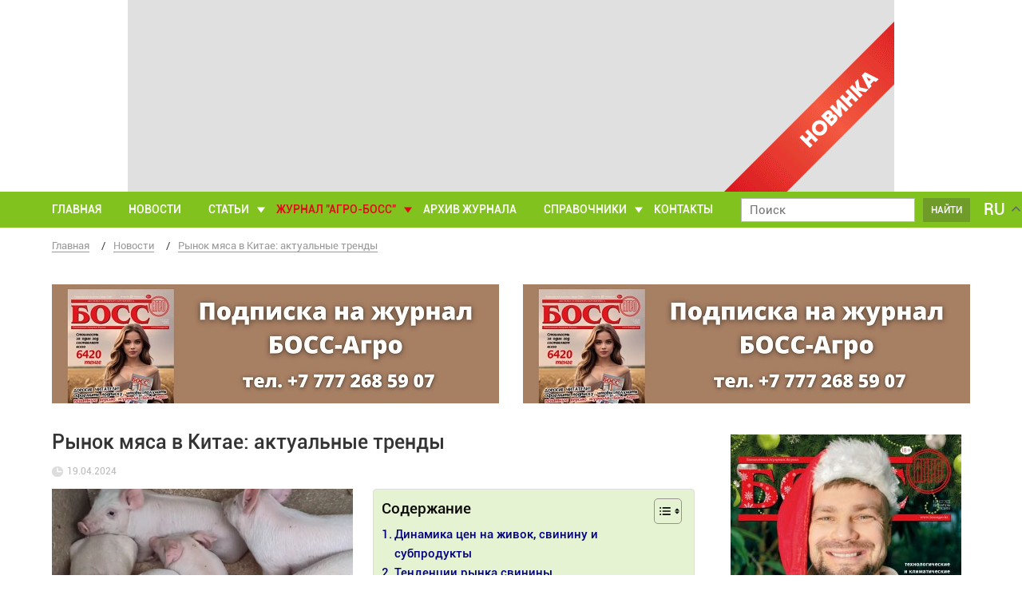

--- FILE ---
content_type: text/html; charset=UTF-8
request_url: https://bossagro.kz/42439-rynok-myasa-v-kitae-aktualnye-trendy/
body_size: 17464
content:

<!doctype html>
<html lang="ru-RU">
<head>
<meta charset="UTF-8">
<meta name="viewport" content="width=device-width, initial-scale=1">
<link rel="profile" href="http://gmpg.org/xfn/11">

<meta name='robots' content='index, follow, max-image-preview:large, max-snippet:-1, max-video-preview:-1' />

	<!-- This site is optimized with the Yoast SEO plugin v23.5 - https://yoast.com/wordpress/plugins/seo/ -->
	<title>Рынок мяса в Китае: актуальные тренды - Bossagro</title>
	<meta name="description" content="Средние расценки на свинину в Китае сейчас стабильны, снижение цен отмечается только на живых поросят – за неделю они подешевели на 2,2%. цены на курятину" />
	<link rel="canonical" href="https://bossagro.kz/42439-rynok-myasa-v-kitae-aktualnye-trendy/" />
	<meta property="og:locale" content="ru_RU" />
	<meta property="og:type" content="article" />
	<meta property="og:title" content="Рынок мяса в Китае: актуальные тренды - Bossagro" />
	<meta property="og:description" content="Средние расценки на свинину в Китае сейчас стабильны, снижение цен отмечается только на живых поросят – за неделю они подешевели на 2,2%. цены на курятину" />
	<meta property="og:url" content="https://bossagro.kz/42439-rynok-myasa-v-kitae-aktualnye-trendy/" />
	<meta property="og:site_name" content="Bossagro" />
	<meta property="article:published_time" content="2024-04-19T09:40:30+00:00" />
	<meta property="og:image" content="https://bossagro.kz/wp-content/uploads/livenskaya-poroda-svinej-1.jpg" />
	<meta property="og:image:width" content="640" />
	<meta property="og:image:height" content="427" />
	<meta property="og:image:type" content="image/jpeg" />
	<meta name="author" content="boss" />
	<meta name="twitter:card" content="summary_large_image" />
	<meta name="twitter:label1" content="Написано автором" />
	<meta name="twitter:data1" content="boss" />
	<script type="application/ld+json" class="yoast-schema-graph">{"@context":"https://schema.org","@graph":[{"@type":"WebPage","@id":"https://bossagro.kz/42439-rynok-myasa-v-kitae-aktualnye-trendy/","url":"https://bossagro.kz/42439-rynok-myasa-v-kitae-aktualnye-trendy/","name":"Рынок мяса в Китае: актуальные тренды - Bossagro","isPartOf":{"@id":"https://bossagro.kz/#website"},"primaryImageOfPage":{"@id":"https://bossagro.kz/42439-rynok-myasa-v-kitae-aktualnye-trendy/#primaryimage"},"image":{"@id":"https://bossagro.kz/42439-rynok-myasa-v-kitae-aktualnye-trendy/#primaryimage"},"thumbnailUrl":"https://bossagro.kz/wp-content/uploads/livenskaya-poroda-svinej-1.jpg","datePublished":"2024-04-19T09:40:30+00:00","dateModified":"2024-04-19T09:40:30+00:00","author":{"@id":"https://bossagro.kz/#/schema/person/65a3d50c1db88702d53f855db0f3ea4b"},"description":"Средние расценки на свинину в Китае сейчас стабильны, снижение цен отмечается только на живых поросят – за неделю они подешевели на 2,2%. цены на курятину","breadcrumb":{"@id":"https://bossagro.kz/42439-rynok-myasa-v-kitae-aktualnye-trendy/#breadcrumb"},"inLanguage":"ru-RU","potentialAction":[{"@type":"ReadAction","target":["https://bossagro.kz/42439-rynok-myasa-v-kitae-aktualnye-trendy/"]}]},{"@type":"ImageObject","inLanguage":"ru-RU","@id":"https://bossagro.kz/42439-rynok-myasa-v-kitae-aktualnye-trendy/#primaryimage","url":"https://bossagro.kz/wp-content/uploads/livenskaya-poroda-svinej-1.jpg","contentUrl":"https://bossagro.kz/wp-content/uploads/livenskaya-poroda-svinej-1.jpg","width":640,"height":427,"caption":"Ливенская порода свиней"},{"@type":"BreadcrumbList","@id":"https://bossagro.kz/42439-rynok-myasa-v-kitae-aktualnye-trendy/#breadcrumb","itemListElement":[{"@type":"ListItem","position":1,"name":"Главная страница","item":"https://bossagro.kz/"},{"@type":"ListItem","position":2,"name":"Рынок мяса в Китае: актуальные тренды"}]},{"@type":"WebSite","@id":"https://bossagro.kz/#website","url":"https://bossagro.kz/","name":"Bossagro","description":"Аграрные новости, новости сельского хозяйства","potentialAction":[{"@type":"SearchAction","target":{"@type":"EntryPoint","urlTemplate":"https://bossagro.kz/?s={search_term_string}"},"query-input":{"@type":"PropertyValueSpecification","valueRequired":true,"valueName":"search_term_string"}}],"inLanguage":"ru-RU"},{"@type":"Person","@id":"https://bossagro.kz/#/schema/person/65a3d50c1db88702d53f855db0f3ea4b","name":"boss","image":{"@type":"ImageObject","inLanguage":"ru-RU","@id":"https://bossagro.kz/#/schema/person/image/","url":"https://secure.gravatar.com/avatar/a2701d00c4eca652c4932ac01ec70f42?s=96&d=mm&r=g","contentUrl":"https://secure.gravatar.com/avatar/a2701d00c4eca652c4932ac01ec70f42?s=96&d=mm&r=g","caption":"boss"}}]}</script>
	<!-- / Yoast SEO plugin. -->


<link rel='dns-prefetch' href='//www.google.com' />
<link rel="alternate" type="application/rss+xml" title="Bossagro &raquo; Лента" href="https://bossagro.kz/feed/" />
<link rel="alternate" type="application/rss+xml" title="Bossagro &raquo; Лента комментариев" href="https://bossagro.kz/comments/feed/" />
<link rel="alternate" type="application/rss+xml" title="Bossagro &raquo; Лента комментариев к &laquo;Рынок мяса в Китае: актуальные тренды&raquo;" href="https://bossagro.kz/42439-rynok-myasa-v-kitae-aktualnye-trendy/feed/" />
<script type="text/javascript">
/* <![CDATA[ */
window._wpemojiSettings = {"baseUrl":"https:\/\/s.w.org\/images\/core\/emoji\/15.0.3\/72x72\/","ext":".png","svgUrl":"https:\/\/s.w.org\/images\/core\/emoji\/15.0.3\/svg\/","svgExt":".svg","source":{"concatemoji":"https:\/\/bossagro.kz\/wp-includes\/js\/wp-emoji-release.min.js?ver=6.6.4.1768884613"}};
/*! This file is auto-generated */
!function(i,n){var o,s,e;function c(e){try{var t={supportTests:e,timestamp:(new Date).valueOf()};sessionStorage.setItem(o,JSON.stringify(t))}catch(e){}}function p(e,t,n){e.clearRect(0,0,e.canvas.width,e.canvas.height),e.fillText(t,0,0);var t=new Uint32Array(e.getImageData(0,0,e.canvas.width,e.canvas.height).data),r=(e.clearRect(0,0,e.canvas.width,e.canvas.height),e.fillText(n,0,0),new Uint32Array(e.getImageData(0,0,e.canvas.width,e.canvas.height).data));return t.every(function(e,t){return e===r[t]})}function u(e,t,n){switch(t){case"flag":return n(e,"\ud83c\udff3\ufe0f\u200d\u26a7\ufe0f","\ud83c\udff3\ufe0f\u200b\u26a7\ufe0f")?!1:!n(e,"\ud83c\uddfa\ud83c\uddf3","\ud83c\uddfa\u200b\ud83c\uddf3")&&!n(e,"\ud83c\udff4\udb40\udc67\udb40\udc62\udb40\udc65\udb40\udc6e\udb40\udc67\udb40\udc7f","\ud83c\udff4\u200b\udb40\udc67\u200b\udb40\udc62\u200b\udb40\udc65\u200b\udb40\udc6e\u200b\udb40\udc67\u200b\udb40\udc7f");case"emoji":return!n(e,"\ud83d\udc26\u200d\u2b1b","\ud83d\udc26\u200b\u2b1b")}return!1}function f(e,t,n){var r="undefined"!=typeof WorkerGlobalScope&&self instanceof WorkerGlobalScope?new OffscreenCanvas(300,150):i.createElement("canvas"),a=r.getContext("2d",{willReadFrequently:!0}),o=(a.textBaseline="top",a.font="600 32px Arial",{});return e.forEach(function(e){o[e]=t(a,e,n)}),o}function t(e){var t=i.createElement("script");t.src=e,t.defer=!0,i.head.appendChild(t)}"undefined"!=typeof Promise&&(o="wpEmojiSettingsSupports",s=["flag","emoji"],n.supports={everything:!0,everythingExceptFlag:!0},e=new Promise(function(e){i.addEventListener("DOMContentLoaded",e,{once:!0})}),new Promise(function(t){var n=function(){try{var e=JSON.parse(sessionStorage.getItem(o));if("object"==typeof e&&"number"==typeof e.timestamp&&(new Date).valueOf()<e.timestamp+604800&&"object"==typeof e.supportTests)return e.supportTests}catch(e){}return null}();if(!n){if("undefined"!=typeof Worker&&"undefined"!=typeof OffscreenCanvas&&"undefined"!=typeof URL&&URL.createObjectURL&&"undefined"!=typeof Blob)try{var e="postMessage("+f.toString()+"("+[JSON.stringify(s),u.toString(),p.toString()].join(",")+"));",r=new Blob([e],{type:"text/javascript"}),a=new Worker(URL.createObjectURL(r),{name:"wpTestEmojiSupports"});return void(a.onmessage=function(e){c(n=e.data),a.terminate(),t(n)})}catch(e){}c(n=f(s,u,p))}t(n)}).then(function(e){for(var t in e)n.supports[t]=e[t],n.supports.everything=n.supports.everything&&n.supports[t],"flag"!==t&&(n.supports.everythingExceptFlag=n.supports.everythingExceptFlag&&n.supports[t]);n.supports.everythingExceptFlag=n.supports.everythingExceptFlag&&!n.supports.flag,n.DOMReady=!1,n.readyCallback=function(){n.DOMReady=!0}}).then(function(){return e}).then(function(){var e;n.supports.everything||(n.readyCallback(),(e=n.source||{}).concatemoji?t(e.concatemoji):e.wpemoji&&e.twemoji&&(t(e.twemoji),t(e.wpemoji)))}))}((window,document),window._wpemojiSettings);
/* ]]> */
</script>
<style id='wp-emoji-styles-inline-css' type='text/css'>

	img.wp-smiley, img.emoji {
		display: inline !important;
		border: none !important;
		box-shadow: none !important;
		height: 1em !important;
		width: 1em !important;
		margin: 0 0.07em !important;
		vertical-align: -0.1em !important;
		background: none !important;
		padding: 0 !important;
	}
</style>
<link rel='stylesheet' id='wp-block-library-css' href='https://bossagro.kz/wp-includes/css/dist/block-library/style.min.css?ver=6.6.4.1768884613' type='text/css' media='all' />
<style id='classic-theme-styles-inline-css' type='text/css'>
/*! This file is auto-generated */
.wp-block-button__link{color:#fff;background-color:#32373c;border-radius:9999px;box-shadow:none;text-decoration:none;padding:calc(.667em + 2px) calc(1.333em + 2px);font-size:1.125em}.wp-block-file__button{background:#32373c;color:#fff;text-decoration:none}
</style>
<style id='global-styles-inline-css' type='text/css'>
:root{--wp--preset--aspect-ratio--square: 1;--wp--preset--aspect-ratio--4-3: 4/3;--wp--preset--aspect-ratio--3-4: 3/4;--wp--preset--aspect-ratio--3-2: 3/2;--wp--preset--aspect-ratio--2-3: 2/3;--wp--preset--aspect-ratio--16-9: 16/9;--wp--preset--aspect-ratio--9-16: 9/16;--wp--preset--color--black: #000000;--wp--preset--color--cyan-bluish-gray: #abb8c3;--wp--preset--color--white: #ffffff;--wp--preset--color--pale-pink: #f78da7;--wp--preset--color--vivid-red: #cf2e2e;--wp--preset--color--luminous-vivid-orange: #ff6900;--wp--preset--color--luminous-vivid-amber: #fcb900;--wp--preset--color--light-green-cyan: #7bdcb5;--wp--preset--color--vivid-green-cyan: #00d084;--wp--preset--color--pale-cyan-blue: #8ed1fc;--wp--preset--color--vivid-cyan-blue: #0693e3;--wp--preset--color--vivid-purple: #9b51e0;--wp--preset--gradient--vivid-cyan-blue-to-vivid-purple: linear-gradient(135deg,rgba(6,147,227,1) 0%,rgb(155,81,224) 100%);--wp--preset--gradient--light-green-cyan-to-vivid-green-cyan: linear-gradient(135deg,rgb(122,220,180) 0%,rgb(0,208,130) 100%);--wp--preset--gradient--luminous-vivid-amber-to-luminous-vivid-orange: linear-gradient(135deg,rgba(252,185,0,1) 0%,rgba(255,105,0,1) 100%);--wp--preset--gradient--luminous-vivid-orange-to-vivid-red: linear-gradient(135deg,rgba(255,105,0,1) 0%,rgb(207,46,46) 100%);--wp--preset--gradient--very-light-gray-to-cyan-bluish-gray: linear-gradient(135deg,rgb(238,238,238) 0%,rgb(169,184,195) 100%);--wp--preset--gradient--cool-to-warm-spectrum: linear-gradient(135deg,rgb(74,234,220) 0%,rgb(151,120,209) 20%,rgb(207,42,186) 40%,rgb(238,44,130) 60%,rgb(251,105,98) 80%,rgb(254,248,76) 100%);--wp--preset--gradient--blush-light-purple: linear-gradient(135deg,rgb(255,206,236) 0%,rgb(152,150,240) 100%);--wp--preset--gradient--blush-bordeaux: linear-gradient(135deg,rgb(254,205,165) 0%,rgb(254,45,45) 50%,rgb(107,0,62) 100%);--wp--preset--gradient--luminous-dusk: linear-gradient(135deg,rgb(255,203,112) 0%,rgb(199,81,192) 50%,rgb(65,88,208) 100%);--wp--preset--gradient--pale-ocean: linear-gradient(135deg,rgb(255,245,203) 0%,rgb(182,227,212) 50%,rgb(51,167,181) 100%);--wp--preset--gradient--electric-grass: linear-gradient(135deg,rgb(202,248,128) 0%,rgb(113,206,126) 100%);--wp--preset--gradient--midnight: linear-gradient(135deg,rgb(2,3,129) 0%,rgb(40,116,252) 100%);--wp--preset--font-size--small: 13px;--wp--preset--font-size--medium: 20px;--wp--preset--font-size--large: 36px;--wp--preset--font-size--x-large: 42px;--wp--preset--spacing--20: 0.44rem;--wp--preset--spacing--30: 0.67rem;--wp--preset--spacing--40: 1rem;--wp--preset--spacing--50: 1.5rem;--wp--preset--spacing--60: 2.25rem;--wp--preset--spacing--70: 3.38rem;--wp--preset--spacing--80: 5.06rem;--wp--preset--shadow--natural: 6px 6px 9px rgba(0, 0, 0, 0.2);--wp--preset--shadow--deep: 12px 12px 50px rgba(0, 0, 0, 0.4);--wp--preset--shadow--sharp: 6px 6px 0px rgba(0, 0, 0, 0.2);--wp--preset--shadow--outlined: 6px 6px 0px -3px rgba(255, 255, 255, 1), 6px 6px rgba(0, 0, 0, 1);--wp--preset--shadow--crisp: 6px 6px 0px rgba(0, 0, 0, 1);}:where(.is-layout-flex){gap: 0.5em;}:where(.is-layout-grid){gap: 0.5em;}body .is-layout-flex{display: flex;}.is-layout-flex{flex-wrap: wrap;align-items: center;}.is-layout-flex > :is(*, div){margin: 0;}body .is-layout-grid{display: grid;}.is-layout-grid > :is(*, div){margin: 0;}:where(.wp-block-columns.is-layout-flex){gap: 2em;}:where(.wp-block-columns.is-layout-grid){gap: 2em;}:where(.wp-block-post-template.is-layout-flex){gap: 1.25em;}:where(.wp-block-post-template.is-layout-grid){gap: 1.25em;}.has-black-color{color: var(--wp--preset--color--black) !important;}.has-cyan-bluish-gray-color{color: var(--wp--preset--color--cyan-bluish-gray) !important;}.has-white-color{color: var(--wp--preset--color--white) !important;}.has-pale-pink-color{color: var(--wp--preset--color--pale-pink) !important;}.has-vivid-red-color{color: var(--wp--preset--color--vivid-red) !important;}.has-luminous-vivid-orange-color{color: var(--wp--preset--color--luminous-vivid-orange) !important;}.has-luminous-vivid-amber-color{color: var(--wp--preset--color--luminous-vivid-amber) !important;}.has-light-green-cyan-color{color: var(--wp--preset--color--light-green-cyan) !important;}.has-vivid-green-cyan-color{color: var(--wp--preset--color--vivid-green-cyan) !important;}.has-pale-cyan-blue-color{color: var(--wp--preset--color--pale-cyan-blue) !important;}.has-vivid-cyan-blue-color{color: var(--wp--preset--color--vivid-cyan-blue) !important;}.has-vivid-purple-color{color: var(--wp--preset--color--vivid-purple) !important;}.has-black-background-color{background-color: var(--wp--preset--color--black) !important;}.has-cyan-bluish-gray-background-color{background-color: var(--wp--preset--color--cyan-bluish-gray) !important;}.has-white-background-color{background-color: var(--wp--preset--color--white) !important;}.has-pale-pink-background-color{background-color: var(--wp--preset--color--pale-pink) !important;}.has-vivid-red-background-color{background-color: var(--wp--preset--color--vivid-red) !important;}.has-luminous-vivid-orange-background-color{background-color: var(--wp--preset--color--luminous-vivid-orange) !important;}.has-luminous-vivid-amber-background-color{background-color: var(--wp--preset--color--luminous-vivid-amber) !important;}.has-light-green-cyan-background-color{background-color: var(--wp--preset--color--light-green-cyan) !important;}.has-vivid-green-cyan-background-color{background-color: var(--wp--preset--color--vivid-green-cyan) !important;}.has-pale-cyan-blue-background-color{background-color: var(--wp--preset--color--pale-cyan-blue) !important;}.has-vivid-cyan-blue-background-color{background-color: var(--wp--preset--color--vivid-cyan-blue) !important;}.has-vivid-purple-background-color{background-color: var(--wp--preset--color--vivid-purple) !important;}.has-black-border-color{border-color: var(--wp--preset--color--black) !important;}.has-cyan-bluish-gray-border-color{border-color: var(--wp--preset--color--cyan-bluish-gray) !important;}.has-white-border-color{border-color: var(--wp--preset--color--white) !important;}.has-pale-pink-border-color{border-color: var(--wp--preset--color--pale-pink) !important;}.has-vivid-red-border-color{border-color: var(--wp--preset--color--vivid-red) !important;}.has-luminous-vivid-orange-border-color{border-color: var(--wp--preset--color--luminous-vivid-orange) !important;}.has-luminous-vivid-amber-border-color{border-color: var(--wp--preset--color--luminous-vivid-amber) !important;}.has-light-green-cyan-border-color{border-color: var(--wp--preset--color--light-green-cyan) !important;}.has-vivid-green-cyan-border-color{border-color: var(--wp--preset--color--vivid-green-cyan) !important;}.has-pale-cyan-blue-border-color{border-color: var(--wp--preset--color--pale-cyan-blue) !important;}.has-vivid-cyan-blue-border-color{border-color: var(--wp--preset--color--vivid-cyan-blue) !important;}.has-vivid-purple-border-color{border-color: var(--wp--preset--color--vivid-purple) !important;}.has-vivid-cyan-blue-to-vivid-purple-gradient-background{background: var(--wp--preset--gradient--vivid-cyan-blue-to-vivid-purple) !important;}.has-light-green-cyan-to-vivid-green-cyan-gradient-background{background: var(--wp--preset--gradient--light-green-cyan-to-vivid-green-cyan) !important;}.has-luminous-vivid-amber-to-luminous-vivid-orange-gradient-background{background: var(--wp--preset--gradient--luminous-vivid-amber-to-luminous-vivid-orange) !important;}.has-luminous-vivid-orange-to-vivid-red-gradient-background{background: var(--wp--preset--gradient--luminous-vivid-orange-to-vivid-red) !important;}.has-very-light-gray-to-cyan-bluish-gray-gradient-background{background: var(--wp--preset--gradient--very-light-gray-to-cyan-bluish-gray) !important;}.has-cool-to-warm-spectrum-gradient-background{background: var(--wp--preset--gradient--cool-to-warm-spectrum) !important;}.has-blush-light-purple-gradient-background{background: var(--wp--preset--gradient--blush-light-purple) !important;}.has-blush-bordeaux-gradient-background{background: var(--wp--preset--gradient--blush-bordeaux) !important;}.has-luminous-dusk-gradient-background{background: var(--wp--preset--gradient--luminous-dusk) !important;}.has-pale-ocean-gradient-background{background: var(--wp--preset--gradient--pale-ocean) !important;}.has-electric-grass-gradient-background{background: var(--wp--preset--gradient--electric-grass) !important;}.has-midnight-gradient-background{background: var(--wp--preset--gradient--midnight) !important;}.has-small-font-size{font-size: var(--wp--preset--font-size--small) !important;}.has-medium-font-size{font-size: var(--wp--preset--font-size--medium) !important;}.has-large-font-size{font-size: var(--wp--preset--font-size--large) !important;}.has-x-large-font-size{font-size: var(--wp--preset--font-size--x-large) !important;}
:where(.wp-block-post-template.is-layout-flex){gap: 1.25em;}:where(.wp-block-post-template.is-layout-grid){gap: 1.25em;}
:where(.wp-block-columns.is-layout-flex){gap: 2em;}:where(.wp-block-columns.is-layout-grid){gap: 2em;}
:root :where(.wp-block-pullquote){font-size: 1.5em;line-height: 1.6;}
</style>
<link rel='stylesheet' id='contact-form-7-css' href='https://bossagro.kz/wp-content/plugins/contact-form-7/includes/css/styles.css?ver=5.9.8.1768884613' type='text/css' media='all' />
<link rel='stylesheet' id='wpg-main-style-css' href='https://bossagro.kz/wp-content/plugins/wp_glossary/assets/css/style.css?ver=6.6.4.1768884613' type='text/css' media='all' />
<link rel='stylesheet' id='ez-toc-css' href='https://bossagro.kz/wp-content/plugins/easy-table-of-contents/assets/css/screen.min.css?ver=2.0.69.1.1768884613' type='text/css' media='all' />
<style id='ez-toc-inline-css' type='text/css'>
div#ez-toc-container .ez-toc-title {font-size: 120%;}div#ez-toc-container .ez-toc-title {font-weight: 500;}div#ez-toc-container ul li {font-size: 95%;}div#ez-toc-container ul li {font-weight: 500;}div#ez-toc-container nav ul ul li {font-size: 90%;}div#ez-toc-container {background: #e6f3d2;border: 1px solid #ddd;}div#ez-toc-container p.ez-toc-title , #ez-toc-container .ez_toc_custom_title_icon , #ez-toc-container .ez_toc_custom_toc_icon {color: #0a0a0a;}div#ez-toc-container ul.ez-toc-list a {color: #000080;}div#ez-toc-container ul.ez-toc-list a:hover {color: #2a6496;}div#ez-toc-container ul.ez-toc-list a:visited {color: #000080;}
.ez-toc-container-direction {direction: ltr;}.ez-toc-counter ul{counter-reset: item ;}.ez-toc-counter nav ul li a::before {content: counters(item, '.', decimal) '. ';display: inline-block;counter-increment: item;flex-grow: 0;flex-shrink: 0;margin-right: .2em; float: left; }.ez-toc-widget-direction {direction: ltr;}.ez-toc-widget-container ul{counter-reset: item ;}.ez-toc-widget-container nav ul li a::before {content: counters(item, '.', decimal) '. ';display: inline-block;counter-increment: item;flex-grow: 0;flex-shrink: 0;margin-right: .2em; float: left; }
</style>
<link rel='stylesheet' id='bossagro-style-css' href='https://bossagro.kz/wp-content/themes/bossagro/style.css?ver=6.6.4.1768884613' type='text/css' media='all' />
<link rel='stylesheet' id='custom_header-css' href='https://bossagro.kz/wp-content/themes/bossagro/css/header.css?ver=4.1768884613' type='text/css' media='all' />
<link rel='stylesheet' id='custom_sidebar-css' href='https://bossagro.kz/wp-content/themes/bossagro/css/sidebar.css?ver=3.1768884613' type='text/css' media='all' />
<link rel='stylesheet' id='custom_footer-css' href='https://bossagro.kz/wp-content/themes/bossagro/css/footer.css?ver=2.1768884613' type='text/css' media='all' />
<link rel='stylesheet' id='custom_content-css' href='https://bossagro.kz/wp-content/themes/bossagro/css/content.css?ver=11.1768884613' type='text/css' media='all' />
<link rel='stylesheet' id='custom_article-css' href='https://bossagro.kz/wp-content/themes/bossagro/css/article.css?ver=4.1768884613' type='text/css' media='all' />
<script type="text/javascript" src="https://bossagro.kz/wp-includes/js/jquery/jquery.min.js?ver=3.7.1.1768884613" id="jquery-core-js"></script>
<script type="text/javascript" src="https://bossagro.kz/wp-includes/js/jquery/jquery-migrate.min.js?ver=3.4.1.1768884613" id="jquery-migrate-js"></script>
<script type="text/javascript" src="https://bossagro.kz/wp-content/plugins/wp_glossary/assets/js/mixitup.min.js?ver=6.6.4.1768884613" id="wpg-mixitup-script-js"></script>
<script type="text/javascript" id="wpg-main-script-js-extra">
/* <![CDATA[ */
var wpg = {"animation":"1","is_tooltip":"","tooltip_theme":"default","tooltip_animation":"fade","tooltip_position":"top","tooltip_is_arrow":"1","tooltip_min_width":"250","tooltip_max_width":"500","tooltip_speed":"350","tooltip_delay":"200","tooltip_is_touch_devices":"1"};
/* ]]> */
</script>
<script type="text/javascript" src="https://bossagro.kz/wp-content/plugins/wp_glossary/assets/js/scripts.js?ver=6.6.4.1768884613" id="wpg-main-script-js"></script>
<link rel="https://api.w.org/" href="https://bossagro.kz/wp-json/" /><link rel="alternate" title="JSON" type="application/json" href="https://bossagro.kz/wp-json/wp/v2/posts/42439" /><link rel='shortlink' href='https://bossagro.kz/?p=42439' />
<link rel="alternate" title="oEmbed (JSON)" type="application/json+oembed" href="https://bossagro.kz/wp-json/oembed/1.0/embed?url=https%3A%2F%2Fbossagro.kz%2F42439-rynok-myasa-v-kitae-aktualnye-trendy%2F" />
<link rel="alternate" title="oEmbed (XML)" type="text/xml+oembed" href="https://bossagro.kz/wp-json/oembed/1.0/embed?url=https%3A%2F%2Fbossagro.kz%2F42439-rynok-myasa-v-kitae-aktualnye-trendy%2F&#038;format=xml" />
<style type="text/css">
				.wpg-list-block h3 {
					background-color:#f4f4f4;
					color:#777777;
					;
				}
			</style><style type="text/css">.recentcomments a{display:inline !important;padding:0 !important;margin:0 !important;}</style><style type="text/css">.broken_link, a.broken_link {
	text-decoration: line-through;
}</style><link rel="icon" href="https://bossagro.kz/wp-content/uploads/android-chrome-192x192-150x150.png" sizes="32x32" />
<link rel="icon" href="https://bossagro.kz/wp-content/uploads/android-chrome-192x192-e1528722691919.png" sizes="192x192" />
<link rel="apple-touch-icon" href="https://bossagro.kz/wp-content/uploads/android-chrome-192x192-e1528722691919.png" />
<meta name="msapplication-TileImage" content="https://bossagro.kz/wp-content/uploads/android-chrome-192x192-e1528722691919.png" />
</head>

<div class="site-wrapper">
    <header class="header">
        <div class="header_bg-left"></div>
        <div class="header__top">
            <div class="container">
                <div class="header-grid">
                    <div class="header-logo-wrapper">
                        <a class="link-image" href="/" data-wpel-link="internal">
                            <img class="logo-image" src="https://bossagro.kz/wp-content/uploads/logo.png">
                            <img class="small-logo" src="https://bossagro.kz/wp-content/uploads/logo-small.png">
                        </a>
                    </div>

                    
                        <a href="https://www.kz.corteva.com/products-and-solutions/crop-protection/vydat-5g.html" target="_blank" class="header_bg-right argo-big-banner" data-wpel-link="external" rel="follow">
                            <img src="https://bossagro.kz/wp-content/uploads/кортева_на_сайт_гиф-1.gif" alt="кортева_на_сайт_гиф (1)">
                        </a>

                    
                    <div class="header-menu-lang-selector header-menu-lang-selector__mobile hide-on-desktop">
                        <div class="gtranslate_wrapper" id="gt-wrapper-24200520"></div>                    </div>

                    <div class="hamburger-button-wrapper">
                        <div class="button-hamburger js-open-popup" data-open-popup="mobile-menu">
                            <span class="button-hamburger__line"></span>
                            <span class="button-hamburger__line"></span>
                            <span class="button-hamburger__line"></span>
                        </div>
                    </div>
                </div>
            </div>
        </div>
        <div class="header__bottom">
            <div class="container">
                <div class="header-menu-wrapper">
                    <ul class="main-menu">
                                                    <li class="main-menu__item
                                ">
                                <a class="main-menu__item-link link-without-underline
                                link-white" href="https://bossagro.kz/">Главная</a>
                                                            </li>
                                                    <li class="main-menu__item
                                ">
                                <a class="main-menu__item-link link-without-underline
                                link-white" href="https://bossagro.kz/category/news/">Новости</a>
                                                            </li>
                                                    <li class="main-menu__item
                                main-menu__item_dropdown">
                                <a class="main-menu__item-link link-without-underline
                                link-white" href="https://bossagro.kz/category/articles/">Статьи</a>
                                                                    <ul class="main-menu__submenu submenu">
                                                                                                                    <li class="submenu__item">
                                            <a class="submenu__item-link link-without-underline link-white" href="https://bossagro.kz/category/articles/rastenievodstvo/" data-wpel-link="internal">Растениеводство</a>
                                        </li>
                                                                                                                                                            <li class="submenu__item">
                                            <a class="submenu__item-link link-without-underline link-white" href="https://bossagro.kz/category/articles/ovoshhevodstvo/" data-wpel-link="internal">Овощеводство</a>
                                        </li>
                                                                                                                                                            <li class="submenu__item">
                                            <a class="submenu__item-link link-without-underline link-white" href="https://bossagro.kz/category/articles/zashhita-rastenij/" data-wpel-link="internal">Защита растений</a>
                                        </li>
                                                                                                                                                            <li class="submenu__item">
                                            <a class="submenu__item-link link-without-underline link-white" href="https://bossagro.kz/category/articles/zhivotnovodstvo/" data-wpel-link="internal">Животноводство</a>
                                        </li>
                                                                                                                                                            <li class="submenu__item">
                                            <a class="submenu__item-link link-without-underline link-white" href="https://bossagro.kz/category/pticevodstvo/" data-wpel-link="internal">Птицеводство</a>
                                        </li>
                                                                                                                                                            <li class="submenu__item">
                                            <a class="submenu__item-link link-without-underline link-white" href="https://bossagro.kz/category/articles/veterinariya/" data-wpel-link="internal">Ветеринария</a>
                                        </li>
                                                                                                                                                            <li class="submenu__item">
                                            <a class="submenu__item-link link-without-underline link-white" href="https://bossagro.kz/category/articles/texnika/" data-wpel-link="internal">Техника</a>
                                        </li>
                                                                                                                                                            <li class="submenu__item">
                                            <a class="submenu__item-link link-without-underline link-white" href="https://bossagro.kz/category/articles/pchelovodstvo/" data-wpel-link="internal">Пчеловодство</a>
                                        </li>
                                                                                                                </ul>
                                                            </li>
                                                    <li class="main-menu__item
                                main-menu__item_dropdown-red">
                                <a class="main-menu__item-link link-without-underline
                                link-red" href="#">Журнал "Агро-Босс"</a>
                                                                    <ul class="main-menu__submenu submenu">
                                                                                                                    <li class="submenu__item">
                                            <a class="submenu__item-link link-without-underline link-white" href="https://bossagro.kz/redakciya/" data-wpel-link="internal">Редакция</a>
                                        </li>
                                                                                                                                                            <li class="submenu__item">
                                            <a class="submenu__item-link link-without-underline link-white" href="https://bossagro.kz/reklamnyj-otdel/" data-wpel-link="internal">Рекламный отдел</a>
                                        </li>
                                                                                                                                                            <li class="submenu__item">
                                            <a class="submenu__item-link link-without-underline link-white" href="https://bossagro.kz/podpisatsya-na-zhurnal/" data-wpel-link="internal">Подписаться на журнал</a>
                                        </li>
                                                                                                                                                            <li class="submenu__item submenu__item-sub">
                                            <p class="submenu__item-link  link-white">Разместить рекламу</p>
                                            <ul class="main-menu__submenu sub-submenu">
                                                                                            <li class="submenu__item"><a class="submenu__item-link link-without-underline link-white" href="https://bossagro.kz/razmestit-reklamu-v-pechatnoj-versii-zhurnala/" data-wpel-link="internal">В печатной версии</a></li>
                                                                                            <li class="submenu__item"><a class="submenu__item-link link-without-underline link-white" href="https://bossagro.kz/razmestit-reklamu-na-sajte/" data-wpel-link="internal">На сайте</a></li>
                                                                                        </ul>
                                        </li>
                                                                                                                </ul>
                                                            </li>
                                                    <li class="main-menu__item
                                ">
                                <a class="main-menu__item-link link-without-underline
                                link-white" href="https://bossagro.kz/arxiv-vyshedshix-nomerov/">Архив журнала</a>
                                                            </li>
                                                    <li class="main-menu__item
                                main-menu__item_dropdown">
                                <a class="main-menu__item-link link-without-underline
                                link-white" href="#">Справочники</a>
                                                                    <ul class="main-menu__submenu submenu">
                                                                                                                    <li class="submenu__item">
                                            <a class="submenu__item-link link-without-underline link-white" href="/glossary/category/pesticides/" data-wpel-link="internal">Справочник пестицидов</a>
                                        </li>
                                                                                                                                                            <li class="submenu__item">
                                            <a class="submenu__item-link link-without-underline link-white" href="/glossary/category/animalbreeds/" data-wpel-link="internal">Породы сельскохозяйственных животных</a>
                                        </li>
                                                                                                                                                            <li class="submenu__item">
                                            <a class="submenu__item-link link-without-underline link-white" href="https://bossagro.kz/glossary/category/agro-industrial-enterprises/" data-wpel-link="internal">Справочник предприятий АПК</a>
                                        </li>
                                                                                                                </ul>
                                                            </li>
                                                    <li class="main-menu__item
                                ">
                                <a class="main-menu__item-link link-without-underline
                                link-white" href="https://bossagro.kz/contacts/">Контакты</a>
                                                            </li>
                                                <li class="search-wrapper"><form role="search" method="get" id="searchform" action="https://bossagro.kz/" >
    <span class="search-wrapper"><input class="input input_search" type="text" value="" name="s" id="s" placeholder="Поиск" /></span>
    <span><input class="button button_green button_search" type="submit" id="searchsubmit" value="найти" /></span>
</form></li>
                    </ul>
                    <div class="header-menu-lang-selector">
                        <div class="gtranslate_wrapper" id="gt-wrapper-87448520"></div>                    </div>
                </div>
            </div>
        </div>

        <div class="mobile-banner">
            <a href="https://www.kz.corteva.com/products-and-solutions/crop-protection/vydat-5g.html" target="_blank" class="argo-big-banner" data-wpel-link="external" rel="follow">
                <img src="https://bossagro.kz/wp-content/uploads/кортева_на_сайт_гиф-1.gif" alt="кортева_на_сайт_гиф (1)">
            </a>
        </div>
    </header>
<div class="article-page">
    <div class="container">
        

<ul class="breadcrumbs">
    <li class="breadcrumbs__item"><a class="link-with-underline link-gray" href="/" data-wpel-link="internal">Главная</a></li>
    <li class="breadcrumbs__item">
        <a class="link-with-underline link-gray" href="https://bossagro.kz/category/news/" data-wpel-link="internal">
            Новости        </a>
    </li>
    <li class="breadcrumbs__item"><a class="link-with-underline link-gray" href="#">Рынок мяса в Китае: актуальные тренды</a></li>
</ul>


<div class="news-banners">
    <div class="news-banners__first">
        <a class="link-image" href="https://bossagro.kz/contacts/" target="_blank" data-wpel-link="internal">
            <img src="https://bossagro.kz/wp-content/uploads/podpiska-na-zhurnal-boss-agro.jpg">
        </a>
    </div>
    <div class="news-banners__second">
        <a class="link-image" href="" target="_blank" data-wpel-link="internal">
            <img src="https://bossagro.kz/wp-content/uploads/podpiska-na-zhurnal-boss-agro.jpg">
        </a>
    </div>
</div>
<div class="d-flex flex-wrap">
    <div class="page-content">
        <div class="page-content-wrapper">
            <h1 class="h3-title">Рынок мяса в Китае: актуальные тренды</h1>        </div>
        <div class="statistic-and-date mb15">
            <i class="fri fri-date"></i>
            <span class="articles-item__date">19.04.2024</span>
            <i class="fri fri-views"></i>
            <span class="articles-item__views">1&nbsp;109</span>
        </div>
        <div class="article">
            <div class="article-image-wrapper">
                <img width="640" height="427" src="https://bossagro.kz/wp-content/uploads/livenskaya-poroda-svinej-1.jpg" class="article-image wp-post-image" alt="Ливенская порода свиней" decoding="async" fetchpriority="high" srcset="https://bossagro.kz/wp-content/uploads/livenskaya-poroda-svinej-1.jpg 640w, https://bossagro.kz/wp-content/uploads/livenskaya-poroda-svinej-1-300x200.jpg 300w" sizes="(max-width: 640px) 100vw, 640px" title="Ливенская свинья" />            </div>
            <div>
                <div id="ez-toc-container" class="ez-toc-v2_0_69_1 counter-hierarchy ez-toc-counter ez-toc-custom ez-toc-container-direction">
<div class="ez-toc-title-container">
<p class="ez-toc-title " >Содержание</p>
<span class="ez-toc-title-toggle"><a rel="noindex" href="#" class="ez-toc-pull-right ez-toc-btn ez-toc-btn-xs ez-toc-btn-default ez-toc-toggle" aria-label="Toggle Table of Content"><span class="ez-toc-js-icon-con"><span class=""><span class="eztoc-hide" style="display:none;">Toggle</span><span class="ez-toc-icon-toggle-span"><svg style="fill: #0a0a0a;color:#0a0a0a" xmlns="http://www.w3.org/2000/svg" class="list-377408" width="20px" height="20px" viewBox="0 0 24 24" fill="none"><path d="M6 6H4v2h2V6zm14 0H8v2h12V6zM4 11h2v2H4v-2zm16 0H8v2h12v-2zM4 16h2v2H4v-2zm16 0H8v2h12v-2z" fill="currentColor"></path></svg><svg style="fill: #0a0a0a;color:#0a0a0a" class="arrow-unsorted-368013" xmlns="http://www.w3.org/2000/svg" width="10px" height="10px" viewBox="0 0 24 24" version="1.2" baseProfile="tiny"><path d="M18.2 9.3l-6.2-6.3-6.2 6.3c-.2.2-.3.4-.3.7s.1.5.3.7c.2.2.4.3.7.3h11c.3 0 .5-.1.7-.3.2-.2.3-.5.3-.7s-.1-.5-.3-.7zM5.8 14.7l6.2 6.3 6.2-6.3c.2-.2.3-.5.3-.7s-.1-.5-.3-.7c-.2-.2-.4-.3-.7-.3h-11c-.3 0-.5.1-.7.3-.2.2-.3.5-.3.7s.1.5.3.7z"/></svg></span></span></span></a></span></div>
<nav><ul class='ez-toc-list ez-toc-list-level-1 ' ><li class='ez-toc-page-1 ez-toc-heading-level-2'><a rel="noindex" class="ez-toc-link ez-toc-heading-1" href="#%D0%94%D0%B8%D0%BD%D0%B0%D0%BC%D0%B8%D0%BA%D0%B0_%D1%86%D0%B5%D0%BD_%D0%BD%D0%B0_%D0%B6%D0%B8%D0%B2%D0%BE%D0%BA_%D1%81%D0%B2%D0%B8%D0%BD%D0%B8%D0%BD%D1%83_%D0%B8_%D1%81%D1%83%D0%B1%D0%BF%D1%80%D0%BE%D0%B4%D1%83%D0%BA%D1%82%D1%8B" title="Динамика цен на живок, свинину и субпродукты">Динамика цен на живок, свинину и субпродукты</a></li><li class='ez-toc-page-1 ez-toc-heading-level-2'><a rel="noindex" class="ez-toc-link ez-toc-heading-2" href="#%D0%A2%D0%B5%D0%BD%D0%B4%D0%B5%D0%BD%D1%86%D0%B8%D0%B8_%D1%80%D1%8B%D0%BD%D0%BA%D0%B0_%D1%81%D0%B2%D0%B8%D0%BD%D0%B8%D0%BD%D1%8B" title="Тенденции рынка свинины">Тенденции рынка свинины</a></li></ul></nav></div>
<p>Средние расценки на свинину в Китае сейчас стабильны, снижение цен отмечается только на живых поросят – за неделю они подешевели на 2,2%. цены на курятину понемногу снижаются, но живые цыплята-бройлеры дорожают (+2%).</p>
<p>ИАА «ИМИТ» на еженедельной основе проводит мониторинг ключевых сегментов мясного рынка Китая, а также рынка кормов и растительных компонентов для их производства. На мясном рынке Поднебесной традиционно лидирует свинина (более 60% внутреннего потребления), на втором месте находится курятина (порядка 14%) – причем спрос на нее в последнее время растет, за счет изменения потребительских предпочтений.</p>
<h2><span class="ez-toc-section" id="%D0%94%D0%B8%D0%BD%D0%B0%D0%BC%D0%B8%D0%BA%D0%B0_%D1%86%D0%B5%D0%BD_%D0%BD%D0%B0_%D0%B6%D0%B8%D0%B2%D0%BE%D0%BA_%D1%81%D0%B2%D0%B8%D0%BD%D0%B8%D0%BD%D1%83_%D0%B8_%D1%81%D1%83%D0%B1%D0%BF%D1%80%D0%BE%D0%B4%D1%83%D0%BA%D1%82%D1%8B"></span>Динамика цен на живок, свинину и субпродукты<span class="ez-toc-section-end"></span></h2>
<p>На 15-й неделе свиная продукция на рынке Поднебесной торговалась по 3,66 USD/кг, за последние семь дней средние расценки почти не изменились (-0,1%), сообщается в последнем отчете «ИМИТ». В месячном исчислении цены выросли на 7%, но за год снизились на 4,4%.</p>
<p>За неделю подешевели только поросята, цены сократились на 2,2%, до 5,19 USD за голову. При этом за год расценки мало изменились (-0,2%), а вот в последний месяц стоимость поросят заметно подросла – сразу на 20%, поскольку в последние недели предложение было ограничено из-за национального праздника Цинмин (в этом году его отмечают 4 апреля).</p>
<p>Свинина кусковая подорожала на 0,8%, до 3,96 USD/кг, полутуши – на 0,4%, до 2,74 USD/кг, причем в месячном и годовом исчислении прибавка стоимости стабильная, в среднем 4,4%.</p>
<p>Выросли цены и на живых свиней. Свиноматки и животные убойной кондиции подорожали одинаково – на 0,9%, до 4,28 и 2,10 USD/кг соответственно.</p>
<p>Цены на свинину на кости на 14-й неделе вели себя разнонаправлено, но в целом увеличивались. Так, передняя и задняя свиная часть подорожала на 1,2%, а средняя часть – на 0,3%. Голяшка и рулька, напротив, подешевели на 0,3%.</p>
<p>Стоимость бескостной свинины возросла за неделею в среднем на 0,5%, при этом щека подорожала на 4%, а лопаточная часть стала дешевле на 3,7%.</p>
<p>Свиные субпродукты в Китае стоят дороже кускового мяса. За неделю их стоимость выросла в среднем на 2%. Так, заметно выросли цены на печень (+9%), сердце (+7%) и легкие (+6%), но зато подешевели почки (-2,5%), тонкая (-0,3%) и прямая (-0,6%) кишка. Свиные головы, ноги и уши подорожали на 1,1%, 0,1% и 0,9% соответственно, а хвосты потеряли в цене 0,9%.</p>
<p>Снизилась стоимость свиного жира (на спине, животе, ногах) – на 5,4% за неделю, тогда как внутренний жир и шпик росли в цене – на 3,7% и 6,8% соответственно. Свиные кости на 14-й неделе потеряли в среднем 1% в недельном выражении, при этом грудная кость подорожала на 2%, а шейная – подешевела на 3%.</p>
<h2><span class="ez-toc-section" id="%D0%A2%D0%B5%D0%BD%D0%B4%D0%B5%D0%BD%D1%86%D0%B8%D0%B8_%D1%80%D1%8B%D0%BD%D0%BA%D0%B0_%D1%81%D0%B2%D0%B8%D0%BD%D0%B8%D0%BD%D1%8B"></span>Тенденции рынка свинины<span class="ez-toc-section-end"></span></h2>
<p>Аналитики отмечают, что после национального праздника Цинмин цены на живых свиней начали немного снижаться из-за растущего предложения и слабого спроса. Но текущие цены на живок поддерживали прибыльность модели «отъем-финиш» и некоторых моделей «опорос-финиш», поэтому фермеры снизили продажи живых свиней, ожидая увеличения цен, как результат – произошло восстановление баланса между спросом и предложением.</p>
<p>Общая стоимость модели «отъем-финиш» составила 1,96 USD/кг, что на 0,2% выше, чем на предыдущей неделе, но на 19% ниже, чем в 2023 году. Прогнозируется, что в следующие месяцы она сохранится в диапазоне 1,94–2,36 USD/кг. Средняя стоимость модели «опорос-финиш» за неделю снизилась на 0,5% (2,14 USD/кг), а за год она сократилась на 11%. В ближайшее время цены будут находится в диапазоне 2,08–2,14 USD/кг.</p>
<p>Ожидается, что на 16-й неделе стоимость живых свиней будет колебаться в районе 2,07 USD/кг, так как спрос и предложение на данную категорию продукции восстановили равновесие.</p>
<p>Средние отпускные цены на кусковую свинину в Китае снизились на 25% в годовом выражении. Субпродукты подешевели в среднем на 19%: так, существенно потеряли в цене свиные легкие (-50%), тонкий кишечник (-45%) и печень (-36%). Меньше всего упали цены на свиные хвосты (-7%), которые в Китае являются востребованным продуктом и потому относятся к высокому ценовому сегменту (7–8 USD/кг против 2,7 USD/кг за свиную вырезку).</p>
            </div>
            <div class="news-banners__third">
                <a class="link-image" href="https://bossagro.kz/razmestit-reklamu-na-sajte/" target="_blank" data-wpel-link="internal">
                    <img src="https://bossagro.kz/wp-content/uploads/reklama-na-sajte-banner.jpg">
                </a>
            </div>

            
            <div class="shared">
                <span class="shared__title">Поделиться<span class="hide-on-mobile">:</span></span>
                <script async src="https://usocial.pro/usocial/usocial.js?uid=eb49c3ad85f61824&v=6.1.5" data-script="usocial" charset="utf-8"></script>
                <div class="uSocial-Share" data-pid="aabdf7249f904c6bf93461522c248de1" data-type="share" data-options="round-rect,style1,default,absolute,horizontal,size32,eachCounter0,counter0,nomobile,mobile_position_right" data-social="vk,fb,telegram,twi,email,spoiler"></div>

                            </div>
        </div>
        <div class="articles-slider owl-carousel jq-articles-slider">
                            <a class="articles-slider__item" href="https://bossagro.kz/63705-v-petropavlovske-i-atbasare-projdut-mezhdunarodnye-konferencii-i-vystavki-dlya-fermerov/" data-wpel-link="internal">
                    <div class="articles-slider__image-wraper">

                        
                        <img width="2560" height="1777" src="https://bossagro.kz/wp-content/uploads/WhatsApp-Image-2024-08-09-at-13.34.39-1-scaled.jpeg" class="articles-slider__image wp-post-image" alt="В Петропавловске и Атбасаре пройдут  Международные Конференции и выставки для фермеров" decoding="async" srcset="https://bossagro.kz/wp-content/uploads/WhatsApp-Image-2024-08-09-at-13.34.39-1-scaled.jpeg 2560w, https://bossagro.kz/wp-content/uploads/WhatsApp-Image-2024-08-09-at-13.34.39-1-300x208.jpeg 300w, https://bossagro.kz/wp-content/uploads/WhatsApp-Image-2024-08-09-at-13.34.39-1-1024x711.jpeg 1024w, https://bossagro.kz/wp-content/uploads/WhatsApp-Image-2024-08-09-at-13.34.39-1-768x533.jpeg 768w, https://bossagro.kz/wp-content/uploads/WhatsApp-Image-2024-08-09-at-13.34.39-1-1536x1066.jpeg 1536w, https://bossagro.kz/wp-content/uploads/WhatsApp-Image-2024-08-09-at-13.34.39-1-2048x1421.jpeg 2048w" sizes="(max-width: 2560px) 100vw, 2560px" title="В Петропавловске и Атбасаре пройдут  Международные Конференции и выставки для фермеров" />                        
                    </div>
                    <div class="articles-slider__text">В Петропавловске и Атбасаре пройдут  Международные Конференции и выставки для фе...</div>
                </a>
                            <a class="articles-slider__item" href="https://bossagro.kz/63489-acros-595-plus-nadyozhnost-usilennaya-vozmozhnostyami/" data-wpel-link="internal">
                    <div class="articles-slider__image-wraper">

                        
                        <img width="2560" height="1709" src="https://bossagro.kz/wp-content/uploads/ACROS_595_Plus_RU-1-scaled.jpg" class="articles-slider__image wp-post-image" alt="ЗУК Ростсельмаш ACROS: честное предложение" decoding="async" srcset="https://bossagro.kz/wp-content/uploads/ACROS_595_Plus_RU-1-scaled.jpg 2560w, https://bossagro.kz/wp-content/uploads/ACROS_595_Plus_RU-1-300x200.jpg 300w, https://bossagro.kz/wp-content/uploads/ACROS_595_Plus_RU-1-1024x683.jpg 1024w, https://bossagro.kz/wp-content/uploads/ACROS_595_Plus_RU-1-768x513.jpg 768w, https://bossagro.kz/wp-content/uploads/ACROS_595_Plus_RU-1-1536x1025.jpg 1536w, https://bossagro.kz/wp-content/uploads/ACROS_595_Plus_RU-1-2048x1367.jpg 2048w" sizes="(max-width: 2560px) 100vw, 2560px" title="ЗУК Ростсельмаш ACROS: честное предложение" />                        
                    </div>
                    <div class="articles-slider__text">ACROS 595 Plus: надёжность, усиленная возможностями</div>
                </a>
                            <a class="articles-slider__item" href="https://bossagro.kz/63485-perspektivy-vnedreniya-nauchnyx-razrabotok-uchenyx-dochernix-organizacij-nao-nacionalnyj-agrarnyj-nauchno-obrazovatelnyj-centr/" data-wpel-link="internal">
                    <div class="articles-slider__image-wraper">

                        
                        <img width="960" height="1013" src="https://bossagro.kz/wp-content/uploads/КЖ-фото-1-e1764761474368.jpeg" class="articles-slider__image wp-post-image" alt="Перспективы  внедрения научных разработок ученых дочерних организаций НАО «Национальный аграрный  научно – образовательный центр»" decoding="async" loading="lazy" srcset="https://bossagro.kz/wp-content/uploads/КЖ-фото-1-e1764761474368.jpeg 960w, https://bossagro.kz/wp-content/uploads/КЖ-фото-1-e1764761474368-284x300.jpeg 284w, https://bossagro.kz/wp-content/uploads/КЖ-фото-1-e1764761474368-768x810.jpeg 768w" sizes="(max-width: 960px) 100vw, 960px" title="Перспективы  внедрения научных разработок ученых дочерних организаций НАО «Национальный аграрный  научно – образовательный центр»" />                        
                    </div>
                    <div class="articles-slider__text">Перспективы  внедрения научных разработок ученых дочерних организаций НАО «Нацио...</div>
                </a>
                            <a class="articles-slider__item" href="https://bossagro.kz/63474-otdavat-v-lizing-prodayushhiesya-agropredpriyatiya-predlozhili-deputaty/" data-wpel-link="internal">
                    <div class="articles-slider__image-wraper">

                        
                        <img width="640" height="427" src="https://bossagro.kz/wp-content/uploads/zerno-pshenicy.jpg" class="articles-slider__image wp-post-image" alt="зерно пшеницы" decoding="async" loading="lazy" srcset="https://bossagro.kz/wp-content/uploads/zerno-pshenicy.jpg 640w, https://bossagro.kz/wp-content/uploads/zerno-pshenicy-300x200.jpg 300w" sizes="(max-width: 640px) 100vw, 640px" title="KAZAKH GRAIN &amp; LOGISTIC FORUM 2024 состоится в начале декабря в Астана" />                        
                    </div>
                    <div class="articles-slider__text">Отдавать в лизинг продающиеся агропредприятия предложили депутаты</div>
                </a>
                            <a class="articles-slider__item" href="https://bossagro.kz/63472-den-semyan-t%d2%b1%d2%9bym-2026-sostoitsya-v-astane-4-5-dekabrya/" data-wpel-link="internal">
                    <div class="articles-slider__image-wraper">

                        
                        <img width="1080" height="682" src="https://bossagro.kz/wp-content/uploads/1_20251121_120920_0000-e1763709247304.png" class="articles-slider__image wp-post-image" alt="Узнайте о секретах успешного опыта известных хозяйств  из различных областей Казахстана на  5-ой Международной Конференции-Контрактации  «ДЕНЬ СЕМЯН «ТҰҚЫМ-2026»" decoding="async" loading="lazy" srcset="https://bossagro.kz/wp-content/uploads/1_20251121_120920_0000-e1763709247304.png 1080w, https://bossagro.kz/wp-content/uploads/1_20251121_120920_0000-e1763709247304-300x189.png 300w, https://bossagro.kz/wp-content/uploads/1_20251121_120920_0000-e1763709247304-1024x647.png 1024w, https://bossagro.kz/wp-content/uploads/1_20251121_120920_0000-e1763709247304-768x485.png 768w" sizes="(max-width: 1080px) 100vw, 1080px" title="Узнайте о секретах успешного опыта известных хозяйств  из различных областей Казахстана на  5-ой Международной Конференции-Контрактации  «ДЕНЬ СЕМЯН «ТҰҚЫМ-2026»" />                        
                    </div>
                    <div class="articles-slider__text">«ДЕНЬ СЕМЯН «ТҰҚЫМ-2026» состоится  в Астане 4-5 декабря</div>
                </a>
                            <a class="articles-slider__item" href="https://bossagro.kz/63461-saflor-bez-tamozhennoj-ekspertizy/" data-wpel-link="internal">
                    <div class="articles-slider__image-wraper">

                        
                        <img width="600" height="450" src="https://bossagro.kz/wp-content/uploads/-Жамбылской-области-в-рамках-программы-«ДКБ-2025»-получило-поддержку-производство-нерафинированного-сафлорового-масла-e1587629050167.jpg" class="articles-slider__image wp-post-image" alt="поле сафлора" decoding="async" loading="lazy" title="В Жамбылской области в рамках программы «ДКБ 2025» получило поддержку производство нерафинированного сафлорового масла" />                        
                    </div>
                    <div class="articles-slider__text">Сафлор без таможенной экспертизы</div>
                </a>
                            <a class="articles-slider__item" href="https://bossagro.kz/63456-nazrel-vopros-vneseniya-popravok-v-pravila-racionalnogo-ispolzovaniya-zemel/" data-wpel-link="internal">
                    <div class="articles-slider__image-wraper">

                        
                        <img width="1600" height="1200" src="https://bossagro.kz/wp-content/uploads/WhatsApp-Image-2025-11-25-at-18.21.15.jpeg" class="articles-slider__image wp-post-image" alt="Назрел вопрос внесения поправок в Правила рационального использования земель" decoding="async" loading="lazy" srcset="https://bossagro.kz/wp-content/uploads/WhatsApp-Image-2025-11-25-at-18.21.15.jpeg 1600w, https://bossagro.kz/wp-content/uploads/WhatsApp-Image-2025-11-25-at-18.21.15-300x225.jpeg 300w, https://bossagro.kz/wp-content/uploads/WhatsApp-Image-2025-11-25-at-18.21.15-1024x768.jpeg 1024w, https://bossagro.kz/wp-content/uploads/WhatsApp-Image-2025-11-25-at-18.21.15-768x576.jpeg 768w, https://bossagro.kz/wp-content/uploads/WhatsApp-Image-2025-11-25-at-18.21.15-1536x1152.jpeg 1536w" sizes="(max-width: 1600px) 100vw, 1600px" title="Назрел вопрос внесения поправок в Правила рационального использования земель" />                        
                    </div>
                    <div class="articles-slider__text">Назрел вопрос внесения поправок в Правила рационального использования земель</div>
                </a>
                            <a class="articles-slider__item" href="https://bossagro.kz/63387-uznajte-o-sekretax-uspeshnogo-opyta-izvestnyx-xozyajstv-iz-razlichnyx-oblastej-kazaxstana-na-5-oj-mezhdunarodnoj-konferencii-kontraktacii-den-semyan-t%d2%b1%d2%9bym-2026/" data-wpel-link="internal">
                    <div class="articles-slider__image-wraper">

                        
                        <img width="1080" height="682" src="https://bossagro.kz/wp-content/uploads/1_20251121_120920_0000-e1763709247304.png" class="articles-slider__image wp-post-image" alt="Узнайте о секретах успешного опыта известных хозяйств  из различных областей Казахстана на  5-ой Международной Конференции-Контрактации  «ДЕНЬ СЕМЯН «ТҰҚЫМ-2026»" decoding="async" loading="lazy" srcset="https://bossagro.kz/wp-content/uploads/1_20251121_120920_0000-e1763709247304.png 1080w, https://bossagro.kz/wp-content/uploads/1_20251121_120920_0000-e1763709247304-300x189.png 300w, https://bossagro.kz/wp-content/uploads/1_20251121_120920_0000-e1763709247304-1024x647.png 1024w, https://bossagro.kz/wp-content/uploads/1_20251121_120920_0000-e1763709247304-768x485.png 768w" sizes="(max-width: 1080px) 100vw, 1080px" title="Узнайте о секретах успешного опыта известных хозяйств  из различных областей Казахстана на  5-ой Международной Конференции-Контрактации  «ДЕНЬ СЕМЯН «ТҰҚЫМ-2026»" />                        
                    </div>
                    <div class="articles-slider__text">Узнайте о секретах успешного опыта известных хозяйств  из различных областей Каз...</div>
                </a>
                    </div>
        <h2 class="h2-title h2-title_medium">Похожие статьи</h2>
        <div class="similar-articles owl-carousel jq-similar-articles-slider">
                                                        <a class="similar-articles__item" href="https://bossagro.kz/15843-bolezni-zernovyx-kultur-s-semennoj-infekciej-i-metody-ix-diagnostiki/" data-wpel-link="internal">
                            <div class="similar-articles__image-wrapper">
                                <img width="300" height="236" src="https://bossagro.kz/wp-content/uploads/Болезни-зерновых-культур-с-семенной-инфекцией-и-методы-их-диагностики-300x236.jpg" class="similar-articles__image wp-post-image" alt="Болезни зерновых культур" decoding="async" loading="lazy" srcset="https://bossagro.kz/wp-content/uploads/Болезни-зерновых-культур-с-семенной-инфекцией-и-методы-их-диагностики-300x236.jpg 300w, https://bossagro.kz/wp-content/uploads/Болезни-зерновых-культур-с-семенной-инфекцией-и-методы-их-диагностики.jpg 433w" sizes="(max-width: 300px) 100vw, 300px" title="Болезни зерновых культур с семенной инфекцией и методы их диагностики" />                            </div>
                            <div class="similar-articles__text">Болезни зерновых культур с семенной инфекцией и методы их диагностики</div>
                            <div class="articles-item__bottom
                                                           news-item__margin-to-bottom">
                                                            <span class="button button_green">Читать далее</span>
                                <div class="statistic-and-date">
                                    <i class="fri fri-date"></i>
                                    <span class="articles-item__date">04.06.2020</span>
                                </div>
                            </div>
                        </a>
                                            <a class="similar-articles__item" href="https://bossagro.kz/24406-oficialno-priznat-zhivotnyx-razumnymi-sushhestvami-xotyat-v-velikobritanii/" data-wpel-link="internal">
                            <div class="similar-articles__image-wrapper">
                                <img width="300" height="200" src="https://bossagro.kz/wp-content/uploads/cows-300x200.jpg" class="similar-articles__image wp-post-image" alt="коровы" decoding="async" loading="lazy" srcset="https://bossagro.kz/wp-content/uploads/cows-300x200.jpg 300w, https://bossagro.kz/wp-content/uploads/cows.jpg 640w" sizes="(max-width: 300px) 100vw, 300px" title="Официально признать животных разумными существами хотят в Великобритании" />                            </div>
                            <div class="similar-articles__text">Официально признать животных разумными существами хотят в Великобритании</div>
                            <div class="articles-item__bottom
                                                           news-item__margin-to-bottom">
                                                            <span class="button button_green">Читать далее</span>
                                <div class="statistic-and-date">
                                    <i class="fri fri-date"></i>
                                    <span class="articles-item__date">18.05.2021</span>
                                </div>
                            </div>
                        </a>
                                            <a class="similar-articles__item" href="https://bossagro.kz/26030-osnovnye-sobytiya-nedeli-3/" data-wpel-link="internal">
                            <div class="similar-articles__image-wrapper">
                                <img width="300" height="200" src="https://bossagro.kz/wp-content/uploads/pole-300x200.jpg" class="similar-articles__image wp-post-image" alt="поле" decoding="async" loading="lazy" srcset="https://bossagro.kz/wp-content/uploads/pole-300x200.jpg 300w, https://bossagro.kz/wp-content/uploads/pole.jpg 640w" sizes="(max-width: 300px) 100vw, 300px" title="Основные события недели №3" />                            </div>
                            <div class="similar-articles__text">Основные события недели №3</div>
                            <div class="articles-item__bottom
                                                           news-item__margin-to-bottom">
                                                            <span class="button button_green">Читать далее</span>
                                <div class="statistic-and-date">
                                    <i class="fri fri-date"></i>
                                    <span class="articles-item__date">26.09.2021</span>
                                </div>
                            </div>
                        </a>
                                            </div>
    </div>
    

<div class="sidebar">
    <div class="journal" style="background-image: url(https://bossagro.kz/wp-content/uploads/Рассылка-Босс_12_2025_page-0001-e1766576618714.jpg);">
        <a class="journal__button button button_green" href="/arxiv-vyshedshix-nomerov" data-wpel-link="internal">Читать журнал</a>
    </div>
    <div class="sidebar-grid-images">
                    <div class="sidebar-grid-image">
                <a class="link-image" href="https://www.erg.kz/ru" target="_blank" data-wpel-link="external" rel="follow">
                    <img src="https://bossagro.kz/wp-content/uploads/ERG-календарь-2026-e1767592553221.jpg">
                </a>
            </div>
                    <div class="sidebar-grid-image">
                <a class="link-image" href="https://dan-agro.kz/" target="_blank" data-wpel-link="external" rel="follow">
                    <img src="https://bossagro.kz/wp-content/uploads/Баннеры-для-Босс-Агро-289х210.gif">
                </a>
            </div>
                    <div class="sidebar-grid-image">
                <a class="link-image" href="https://agriastana.kz/ru/" target="_blank" data-wpel-link="external" rel="follow">
                    <img src="https://bossagro.kz/wp-content/uploads/239x210.gif">
                </a>
            </div>
            </div>

    
    <div class="sidebar-gismeteo">
            </div>
</div></div>    </div>
</div>


<footer class="footer">
    <div class="container">
        <div class="footer__grid">

            <div class="footer-logo">
                <img src="https://bossagro.kz/wp-content/uploads/logo.png" alt="Логотип БОСС-Агро">
            </div>

                            <div class="footer-contacts">
                    <p class="footer__title">Контакты</p>
                    <p class="contacts__line">
                        г. Усть-Каменогорск                    </p>
                    <p class="contacts__line">ул. Шакарым, 62-29</p>
                                            <p class="contacts__line">тел.: <a class="link-with-underline link-white mb7" href="tel:+77232753056" data-wpel-link="internal">+77232753056</a></p>
                                                                <p class="contacts__line"><a class="link-with-underline link-white" href="mailto:boss-agro@mail.ru">boss-agro@mail.ru</a></p>
                                    </div>
                                        <div class="footer-social">
                    <p class="footer__title text-center">Подписка на соц. сети</p>
                    <div class="d-flex">
                                                    <span class="social-wrapper"><a class="link-image" href="https://www.facebook.com/bossagro1/" target="_blank" data-wpel-link="external" rel="follow"><i class="fri fri-facebook"></i></a></span>
                                                                                                                            <span class="social-wrapper"><a class="link-image" href="https://vk.com/public96193465" target="_blank" data-wpel-link="external" rel="follow"><i class="fri fri-vk"></i></a></span>
                                                                                                    <span class="social-wrapper"><a class="link-image inst-social" href="https://instagram.com/bossagro.kz?igshid=sxc7ah1ipfnm" target="_blank" data-wpel-link="external" rel="follow"><img src="https://bossagro.kz/wp-content/themes/bossagro/images/instagram.png" alt="Instagram"></a></span>
                                            </div>
                </div>
                        <ul class="footer-menu">
                                    <li class="footer-menu__item"><a class="link-with-underline link-white" href="/" data-wpel-link="internal">Главная</a></li>
                                    <li class="footer-menu__item"><a class="link-with-underline link-white" href="/category/news/" data-wpel-link="internal">Новости</a></li>
                                    <li class="footer-menu__item"><a class="link-with-underline link-white" href="/category/articles/" data-wpel-link="internal">Статьи</a></li>
                
                                    <li class="footer-menu__item"><a class="link-with-underline link-white" href="/redakciya/" data-wpel-link="internal">Журнал "Босс Агро"</a></li>
                                    <li class="footer-menu__item"><a class="link-with-underline link-white" href="/contacts/" data-wpel-link="internal">Контакты</a></li>
                            </ul>

        </div>
        <p class="text-center text-white">
			©Copyright
		</p>
		<div class="text-center">
		<!-- Yandex.Metrika informer --> <a href="https://metrika.yandex.ru/stat/?id=48207848&amp;from=informer" target="_blank" rel="follow" data-wpel-link="external"><img src="https://informer.yandex.ru/informer/48207848/3_1_FFFFFFFF_EFEFEFFF_0_pageviews" style="width:88px; height:31px; border:0;" alt="Яндекс.Метрика" title="Яндекс.Метрика: данные за сегодня (просмотры, визиты и уникальные посетители)" /></a> <!-- /Yandex.Metrika informer --> <!-- Yandex.Metrika counter --> <script type="text/javascript" > (function(m,e,t,r,i,k,a){m[i]=m[i]||function(){(m[i].a=m[i].a||[]).push(arguments)}; m[i].l=1*new Date();k=e.createElement(t),a=e.getElementsByTagName(t)[0],k.async=1,k.src=r,a.parentNode.insertBefore(k,a)}) (window, document, "script", "https://mc.yandex.ru/metrika/tag.js", "ym"); ym(48207848, "init", { clickmap:true, trackLinks:true, accurateTrackBounce:true }); </script> <noscript><div><img src="https://mc.yandex.ru/watch/48207848" style="position:absolute; left:-9999px;" alt="" /></div></noscript> <!-- /Yandex.Metrika counter -->
			
<!-- Global site tag (gtag.js) - Google Analytics -->
<script async src="https://www.googletagmanager.com/gtag/js?id=G-JTQTT8F9YB"></script>
<script>
  window.dataLayer = window.dataLayer || [];
  function gtag(){dataLayer.push(arguments);}
  gtag('js', new Date());

  gtag('config', 'G-JTQTT8F9YB');
</script>

			<!-- Top100 (Kraken) Widget -->
<span id="top100_widget"></span>
<!-- END Top100 (Kraken) Widget -->

<!-- Top100 (Kraken) Counter -->
<script>
    (function (w, d, c) {
    (w[c] = w[c] || []).push(function() {
        var options = {
            project: 6893492,
            element: 'top100_widget',
        };
        try {
            w.top100Counter = new top100(options);
        } catch(e) { }
    });
    var n = d.getElementsByTagName("script")[0],
    s = d.createElement("script"),
    f = function () { n.parentNode.insertBefore(s, n); };
    s.type = "text/javascript";
    s.async = true;
    s.src =
    (d.location.protocol == "https:" ? "https:" : "http:") +
    "//st.top100.ru/top100/top100.js";

    if (w.opera == "[object Opera]") {
    d.addEventListener("DOMContentLoaded", f, false);
} else { f(); }
})(window, document, "_top100q");
</script>
<noscript>
  <img src="//counter.rambler.ru/top100.cnt?pid=6893492" alt="Топ-100" />
</noscript>
<!-- END Top100 (Kraken) Counter -->
		</div>
    </div>
</footer>

<div class="mobile-menu-modal js-popup" data-popup="mobile-menu">
    <div class="mobile-menu-wrapper">
        <div class="mobile-menu-header">
            <a class="link-image" href="/" data-wpel-link="internal">
                <img class="small-logo" src="https://bossagro.kz/wp-content/uploads/logo-small.png">
            </a>
            <div class="mobile-menu__close js-close-popup"></div>
        </div>
                <ul class="mobile-menu">
                            <li class="mobile-menu__item">
                    <a class="mobile-menu__item-link link-without-underline link-dark " href="https://bossagro.kz/"> Главная</a>
                                    </li>
                            <li class="mobile-menu__item">
                    <a class="mobile-menu__item-link link-without-underline link-dark " href="https://bossagro.kz/category/news/"> Новости</a>
                                    </li>
                            <li class="mobile-menu__item">
                    <a class="mobile-menu__item-link link-without-underline link-dark mobile-menu__item_dropdown" href="https://bossagro.kz/category/articles/" data-wpel-link="internal"> Статьи</a>
                                            <ul class="mobile-menu__submenu mobile-submenu">

                                                                                                <li class="mobile-submenu__item">
                                        <a class="mobile-submenu__item-link link-without-underline link-dark" href="https://bossagro.kz/category/articles/rastenievodstvo/" data-wpel-link="internal">Растениеводство</a>
                                    </li>
                                                                                                                                <li class="mobile-submenu__item">
                                        <a class="mobile-submenu__item-link link-without-underline link-dark" href="https://bossagro.kz/category/articles/ovoshhevodstvo/" data-wpel-link="internal">Овощеводство</a>
                                    </li>
                                                                                                                                <li class="mobile-submenu__item">
                                        <a class="mobile-submenu__item-link link-without-underline link-dark" href="https://bossagro.kz/category/articles/zashhita-rastenij/" data-wpel-link="internal">Защита растений</a>
                                    </li>
                                                                                                                                <li class="mobile-submenu__item">
                                        <a class="mobile-submenu__item-link link-without-underline link-dark" href="https://bossagro.kz/category/articles/zhivotnovodstvo/" data-wpel-link="internal">Животноводство</a>
                                    </li>
                                                                                                                                <li class="mobile-submenu__item">
                                        <a class="mobile-submenu__item-link link-without-underline link-dark" href="https://bossagro.kz/category/pticevodstvo/" data-wpel-link="internal">Птицеводство</a>
                                    </li>
                                                                                                                                <li class="mobile-submenu__item">
                                        <a class="mobile-submenu__item-link link-without-underline link-dark" href="https://bossagro.kz/category/articles/veterinariya/" data-wpel-link="internal">Ветеринария</a>
                                    </li>
                                                                                                                                <li class="mobile-submenu__item">
                                        <a class="mobile-submenu__item-link link-without-underline link-dark" href="https://bossagro.kz/category/articles/texnika/" data-wpel-link="internal">Техника</a>
                                    </li>
                                                                                                                                <li class="mobile-submenu__item">
                                        <a class="mobile-submenu__item-link link-without-underline link-dark" href="https://bossagro.kz/category/articles/pchelovodstvo/" data-wpel-link="internal">Пчеловодство</a>
                                    </li>
                                                            
                        </ul>
                                    </li>
                            <li class="mobile-menu__item">
                    <a class="mobile-menu__item-link link-without-underline link-dark mobile-menu__item_dropdown" href="#"> Журнал "Агро-Босс"</a>
                                            <ul class="mobile-menu__submenu mobile-submenu">

                                                                                                <li class="mobile-submenu__item">
                                        <a class="mobile-submenu__item-link link-without-underline link-dark" href="https://bossagro.kz/redakciya/" data-wpel-link="internal">Редакция</a>
                                    </li>
                                                                                                                                <li class="mobile-submenu__item">
                                        <a class="mobile-submenu__item-link link-without-underline link-dark" href="https://bossagro.kz/reklamnyj-otdel/" data-wpel-link="internal">Рекламный отдел</a>
                                    </li>
                                                                                                                                <li class="mobile-submenu__item">
                                        <a class="mobile-submenu__item-link link-without-underline link-dark" href="https://bossagro.kz/podpisatsya-na-zhurnal/" data-wpel-link="internal">Подписаться на журнал</a>
                                    </li>
                                                                                                                                <li class="mobile-submenu__item ">
                                        <p class="mobile-submenu__item-link">Разместить рекламу</p>
                                        <ul class="mobile-menu__submenu mobile-sub-submenu">
                                                                                            <li class="mobile-submenu__item"><a class="mobile-menu__item-link link-without-underline link-dark" href="https://bossagro.kz/razmestit-reklamu-v-pechatnoj-versii-zhurnala/" data-wpel-link="internal">В печатной версии</a></li>
                                                                                            <li class="mobile-submenu__item"><a class="mobile-menu__item-link link-without-underline link-dark" href="https://bossagro.kz/razmestit-reklamu-na-sajte/" data-wpel-link="internal">На сайте</a></li>
                                                                                    </ul>
                                    </li>
                                                            
                        </ul>
                                    </li>
                            <li class="mobile-menu__item">
                    <a class="mobile-menu__item-link link-without-underline link-dark " href="https://bossagro.kz/arxiv-vyshedshix-nomerov/"> Архив журнала</a>
                                    </li>
                            <li class="mobile-menu__item">
                    <a class="mobile-menu__item-link link-without-underline link-dark mobile-menu__item_dropdown" href="#"> Справочники</a>
                                            <ul class="mobile-menu__submenu mobile-submenu">

                                                                                                <li class="mobile-submenu__item">
                                        <a class="mobile-submenu__item-link link-without-underline link-dark" href="/glossary/category/pesticides/" data-wpel-link="internal">Справочник пестицидов</a>
                                    </li>
                                                                                                                                <li class="mobile-submenu__item">
                                        <a class="mobile-submenu__item-link link-without-underline link-dark" href="/glossary/category/animalbreeds/" data-wpel-link="internal">Породы сельскохозяйственных животных</a>
                                    </li>
                                                                                                                                <li class="mobile-submenu__item">
                                        <a class="mobile-submenu__item-link link-without-underline link-dark" href="https://bossagro.kz/glossary/category/agro-industrial-enterprises/" data-wpel-link="internal">Справочник предприятий АПК</a>
                                    </li>
                                                            
                        </ul>
                                    </li>
                            <li class="mobile-menu__item">
                    <a class="mobile-menu__item-link link-without-underline link-dark " href="https://bossagro.kz/contacts/"> Контакты</a>
                                    </li>
                    </ul>
    </div>
</div>

<div class="popup-wrapper js-popup" data-popup="call-me-manager">
    <div class="call-me">
        <div class="popup__close popup__close_red js-close-popup"></div>
        <div class="call-me__title">Заказать <span class="text-red">бесплатный</span> звонок</div>
        
<div class="wpcf7 no-js" id="wpcf7-f363-o1" lang="ru-RU" dir="ltr">
<div class="screen-reader-response"><p role="status" aria-live="polite" aria-atomic="true"></p> <ul></ul></div>
<form action="/42439-rynok-myasa-v-kitae-aktualnye-trendy/#wpcf7-f363-o1" method="post" class="wpcf7-form init popup__form wpcf7-acceptance-as-validation" aria-label="Контактная форма" novalidate="novalidate" data-status="init">
<div style="display: none;">
<input type="hidden" name="_wpcf7" value="363" />
<input type="hidden" name="_wpcf7_version" value="5.9.8" />
<input type="hidden" name="_wpcf7_locale" value="ru_RU" />
<input type="hidden" name="_wpcf7_unit_tag" value="wpcf7-f363-o1" />
<input type="hidden" name="_wpcf7_container_post" value="0" />
<input type="hidden" name="_wpcf7_posted_data_hash" value="" />
</div>
<p><span class="wpcf7-form-control-wrap" data-name="your-name"><input size="40" maxlength="400" class="wpcf7-form-control wpcf7-text input mb20" aria-invalid="false" placeholder="Ваше имя" value="" type="text" name="your-name" /></span><br />
<span class="wpcf7-form-control-wrap" data-name="phone"><input size="40" maxlength="400" class="wpcf7-form-control wpcf7-text input mb20" aria-invalid="false" placeholder="Ваш телефон" value="" type="text" name="phone" /></span>
</p>
<p class="text-center"><br />
<input class="wpcf7-form-control wpcf7-submit has-spinner button button_green button_send" type="submit" value="Отправить" />
</p><div class="wpcf7-response-output" aria-hidden="true"></div>
</form>
</div>
    </div>
</div>


<script type="text/javascript" src="https://bossagro.kz/wp-includes/js/dist/hooks.min.js?ver=2810c76e705dd1a53b18.1768884613" id="wp-hooks-js"></script>
<script type="text/javascript" src="https://bossagro.kz/wp-includes/js/dist/i18n.min.js?ver=5e580eb46a90c2b997e6.1768884613" id="wp-i18n-js"></script>
<script type="text/javascript" id="wp-i18n-js-after">
/* <![CDATA[ */
wp.i18n.setLocaleData( { 'text direction\u0004ltr': [ 'ltr' ] } );
/* ]]> */
</script>
<script type="text/javascript" src="https://bossagro.kz/wp-content/plugins/contact-form-7/includes/swv/js/index.js?ver=5.9.8.1768884613" id="swv-js"></script>
<script type="text/javascript" id="contact-form-7-js-extra">
/* <![CDATA[ */
var wpcf7 = {"api":{"root":"https:\/\/bossagro.kz\/wp-json\/","namespace":"contact-form-7\/v1"},"cached":"1"};
/* ]]> */
</script>
<script type="text/javascript" id="contact-form-7-js-translations">
/* <![CDATA[ */
( function( domain, translations ) {
	var localeData = translations.locale_data[ domain ] || translations.locale_data.messages;
	localeData[""].domain = domain;
	wp.i18n.setLocaleData( localeData, domain );
} )( "contact-form-7", {"translation-revision-date":"2024-03-12 08:39:31+0000","generator":"GlotPress\/4.0.1","domain":"messages","locale_data":{"messages":{"":{"domain":"messages","plural-forms":"nplurals=3; plural=(n % 10 == 1 && n % 100 != 11) ? 0 : ((n % 10 >= 2 && n % 10 <= 4 && (n % 100 < 12 || n % 100 > 14)) ? 1 : 2);","lang":"ru"},"Error:":["\u041e\u0448\u0438\u0431\u043a\u0430:"]}},"comment":{"reference":"includes\/js\/index.js"}} );
/* ]]> */
</script>
<script type="text/javascript" src="https://bossagro.kz/wp-content/plugins/contact-form-7/includes/js/index.js?ver=5.9.8.1768884613" id="contact-form-7-js"></script>
<script type="text/javascript" id="google-invisible-recaptcha-js-before">
/* <![CDATA[ */
var renderInvisibleReCaptcha = function() {

    for (var i = 0; i < document.forms.length; ++i) {
        var form = document.forms[i];
        var holder = form.querySelector('.inv-recaptcha-holder');

        if (null === holder) continue;
		holder.innerHTML = '';

         (function(frm){
			var cf7SubmitElm = frm.querySelector('.wpcf7-submit');
            var holderId = grecaptcha.render(holder,{
                'sitekey': '6LdbHtYZAAAAAN2FTfrteqhIQcGMZS7SlA1n6453', 'size': 'invisible', 'badge' : 'bottomright',
                'callback' : function (recaptchaToken) {
					if((null !== cf7SubmitElm) && (typeof jQuery != 'undefined')){jQuery(frm).submit();grecaptcha.reset(holderId);return;}
					 HTMLFormElement.prototype.submit.call(frm);
                },
                'expired-callback' : function(){grecaptcha.reset(holderId);}
            });

			if(null !== cf7SubmitElm && (typeof jQuery != 'undefined') ){
				jQuery(cf7SubmitElm).off('click').on('click', function(clickEvt){
					clickEvt.preventDefault();
					grecaptcha.execute(holderId);
				});
			}
			else
			{
				frm.onsubmit = function (evt){evt.preventDefault();grecaptcha.execute(holderId);};
			}


        })(form);
    }
};
/* ]]> */
</script>
<script type="text/javascript" async defer src="https://www.google.com/recaptcha/api.js?onload=renderInvisibleReCaptcha&amp;render=explicit&amp;hl=ru&amp;ver=1768884613" id="google-invisible-recaptcha-js"></script>
<script type="text/javascript" id="ez-toc-scroll-scriptjs-js-extra">
/* <![CDATA[ */
var eztoc_smooth_local = {"scroll_offset":"30","add_request_uri":""};
/* ]]> */
</script>
<script type="text/javascript" src="https://bossagro.kz/wp-content/plugins/easy-table-of-contents/assets/js/smooth_scroll.min.js?ver=2.0.69.1.1768884613" id="ez-toc-scroll-scriptjs-js"></script>
<script type="text/javascript" src="https://bossagro.kz/wp-content/plugins/easy-table-of-contents/vendor/js-cookie/js.cookie.min.js?ver=2.2.1.1768884613" id="ez-toc-js-cookie-js"></script>
<script type="text/javascript" src="https://bossagro.kz/wp-content/plugins/easy-table-of-contents/vendor/sticky-kit/jquery.sticky-kit.min.js?ver=1.9.2.1768884613" id="ez-toc-jquery-sticky-kit-js"></script>
<script type="text/javascript" id="ez-toc-js-js-extra">
/* <![CDATA[ */
var ezTOC = {"smooth_scroll":"1","visibility_hide_by_default":"","scroll_offset":"30","fallbackIcon":"<span class=\"\"><span class=\"eztoc-hide\" style=\"display:none;\">Toggle<\/span><span class=\"ez-toc-icon-toggle-span\"><svg style=\"fill: #0a0a0a;color:#0a0a0a\" xmlns=\"http:\/\/www.w3.org\/2000\/svg\" class=\"list-377408\" width=\"20px\" height=\"20px\" viewBox=\"0 0 24 24\" fill=\"none\"><path d=\"M6 6H4v2h2V6zm14 0H8v2h12V6zM4 11h2v2H4v-2zm16 0H8v2h12v-2zM4 16h2v2H4v-2zm16 0H8v2h12v-2z\" fill=\"currentColor\"><\/path><\/svg><svg style=\"fill: #0a0a0a;color:#0a0a0a\" class=\"arrow-unsorted-368013\" xmlns=\"http:\/\/www.w3.org\/2000\/svg\" width=\"10px\" height=\"10px\" viewBox=\"0 0 24 24\" version=\"1.2\" baseProfile=\"tiny\"><path d=\"M18.2 9.3l-6.2-6.3-6.2 6.3c-.2.2-.3.4-.3.7s.1.5.3.7c.2.2.4.3.7.3h11c.3 0 .5-.1.7-.3.2-.2.3-.5.3-.7s-.1-.5-.3-.7zM5.8 14.7l6.2 6.3 6.2-6.3c.2-.2.3-.5.3-.7s-.1-.5-.3-.7c-.2-.2-.4-.3-.7-.3h-11c-.3 0-.5.1-.7.3-.2.2-.3.5-.3.7s.1.5.3.7z\"\/><\/svg><\/span><\/span>","chamomile_theme_is_on":""};
/* ]]> */
</script>
<script type="text/javascript" src="https://bossagro.kz/wp-content/plugins/easy-table-of-contents/assets/js/front.min.js?ver=2.0.69.1-1726824262.1768884613" id="ez-toc-js-js"></script>
<script type="text/javascript" src="https://bossagro.kz/wp-content/themes/bossagro/js/navigation.js?ver=20151215.1768884613" id="bossagro-navigation-js"></script>
<script type="text/javascript" src="https://bossagro.kz/wp-content/themes/bossagro/js/skip-link-focus-fix.js?ver=20151215.1768884613" id="bossagro-skip-link-focus-fix-js"></script>
<script type="text/javascript" src="https://bossagro.kz/wp-includes/js/comment-reply.min.js?ver=6.6.4.1768884613" id="comment-reply-js" async="async" data-wp-strategy="async"></script>
<script type="text/javascript" id="gt_widget_script_24200520-js-before">
/* <![CDATA[ */
window.gtranslateSettings = /* document.write */ window.gtranslateSettings || {};window.gtranslateSettings['24200520'] = {"default_language":"ru","languages":["en","kk","ru"],"url_structure":"none","native_language_names":1,"flag_style":"2d","wrapper_selector":"#gt-wrapper-24200520","alt_flags":[],"float_switcher_open_direction":"top","switcher_horizontal_position":"inline","flags_location":"\/wp-content\/plugins\/gtranslate\/flags\/"};
/* ]]> */
</script><script src="https://bossagro.kz/wp-content/plugins/gtranslate/js/float.js?ver=6.6.4.1768884613" data-no-optimize="1" data-no-minify="1" data-gt-orig-url="/42439-rynok-myasa-v-kitae-aktualnye-trendy/" data-gt-orig-domain="bossagro.kz" data-gt-widget-id="24200520" defer></script><script type="text/javascript" id="gt_widget_script_87448520-js-before">
/* <![CDATA[ */
window.gtranslateSettings = /* document.write */ window.gtranslateSettings || {};window.gtranslateSettings['87448520'] = {"default_language":"ru","languages":["en","kk","ru"],"url_structure":"none","native_language_names":1,"flag_style":"2d","wrapper_selector":"#gt-wrapper-87448520","alt_flags":[],"float_switcher_open_direction":"top","switcher_horizontal_position":"inline","flags_location":"\/wp-content\/plugins\/gtranslate\/flags\/"};
/* ]]> */
</script><script src="https://bossagro.kz/wp-content/plugins/gtranslate/js/float.js?ver=6.6.4.1768884613" data-no-optimize="1" data-no-minify="1" data-gt-orig-url="/42439-rynok-myasa-v-kitae-aktualnye-trendy/" data-gt-orig-domain="bossagro.kz" data-gt-widget-id="87448520" defer></script><script type="text/javascript" src="https://bossagro.kz/wp-content/themes/bossagro/js/custom.js?ver=6.6.4.1768884613" id="custom-js"></script>
<script type="text/javascript" src="https://bossagro.kz/wp-content/themes/bossagro/js/vendor.js?ver=6.6.4.1768884613" id="vendor-js"></script>

</div>

</body>
</html>

<!-- Dynamic page generated in 0.345 seconds. -->
<!-- Cached page generated by WP-Super-Cache on 2026-01-20 09:50:13 -->

<!-- super cache -->

--- FILE ---
content_type: text/css
request_url: https://bossagro.kz/wp-content/themes/bossagro/css/header.css?ver=4.1768884613
body_size: 540
content:
.main-menu__item {
    margin-right: 24px;
}

.main-menu__item-link font {
    white-space: nowrap;
}

@media all and (min-width: 992px) {
    .header__top {
        background: none;
    }

    header .header-logo-wrapper {
        display: none;
    }
    
    .header_bg-right {
        flex-grow: 1;
        justify-content: center;
    }

    .mobile-banner {
        display: none;
    }
}

@media all and (max-width: 991px) {
    header .header-logo-wrapper {
        flex-grow: 1;
    }

    .mobile-banner {
        display: block;
        padding: 10px 10px 0;
    }

    .mobile-banner,
    .mobile-banner > a,
    .mobile-banner > a > img {
        width: 100%;
    }

    .mobile-banner > a > img {
        height: auto;
    }
}

.mobile-menu-modal {
    z-index: 1000;
}

/* Виджет языков: Компьютерная версия */
.header-menu-wrapper {
    position: relative;
}

.header-menu-wrapper .header-menu-lang-selector {
    position: absolute;
    right: -80px;
    top: 0;
}

#gt_float_wrapper {
    height: 45px !important;
}

#gt_float_wrapper .gt_float_switcher {
    box-shadow: none !important;
}

#gt_float_wrapper .gt_float_switcher,
#gt_float_wrapper .gt_float_switcher .gt-selected {
    background-color: #81c21e !important;
}

#gt_float_wrapper .gt_float_switcher img {
    display: none !important;
}

.gt_float_switcher .gt-selected .gt-current-lang {
    color: #fff !important;
}

.gt_float_switcher .gt-selected .gt-current-lang span.gt-lang-code {
    font-weight: 500;
    font-family: Roboto, sans-serif;
}

.gt_float_switcher .gt_options a:hover {
    background-color: rgb(111, 156, 41) !important;
}


--- FILE ---
content_type: text/css
request_url: https://bossagro.kz/wp-content/themes/bossagro/css/article.css?ver=4.1768884613
body_size: 321
content:
@media screen and (max-width: 767px) {
    .article-image {
        height: auto;
    }

    .article-image-wrapper {
        height: unset;
    }
}

.article-page .article h1 {
    font-size: 32px;
    line-height: 48px;
    margin: .67em 0;
}

.article-page .article h2 {
    font-size: 24px;
    line-height: 36px;
    margin: .83em 0;
}

.article-page .article h3 {
    margin: 1em 0;
}

.article-page .article h4 {
    margin: 1.33em 0;
}

.article-page .article h5 {
    font-size: .83em;
    line-height: 1.8;
    margin: 1.67em 0;
}

.article-page .article h6 {
    font-size: .67em;
    line-height: 1.8;
    margin: 2.33em 0;
}

.article-page .article p,
.article-page .article pre {
    font-size: 16px;
    line-height: 1.8;
}

.article-page .article blockquote {
    margin-bottom: 20px;
}

.article-page .article hr {
    margin-bottom: 20px;
}

.article-page .article ul,
.article-page .article ol {
    padding-left: 40px;
    margin-bottom: 20px;
}

.article-page .article ul li,
.article-page .article ol li {
    line-height: 1.8;
}

.news-banners__third {
    margin: 0 -4px 30px -11px;
    height: 150px;
}

.news-banners__third .link-image {
    width: 100%;
}

.news-banners__third img {
    max-height: 100%;
    max-width: 100%;
}